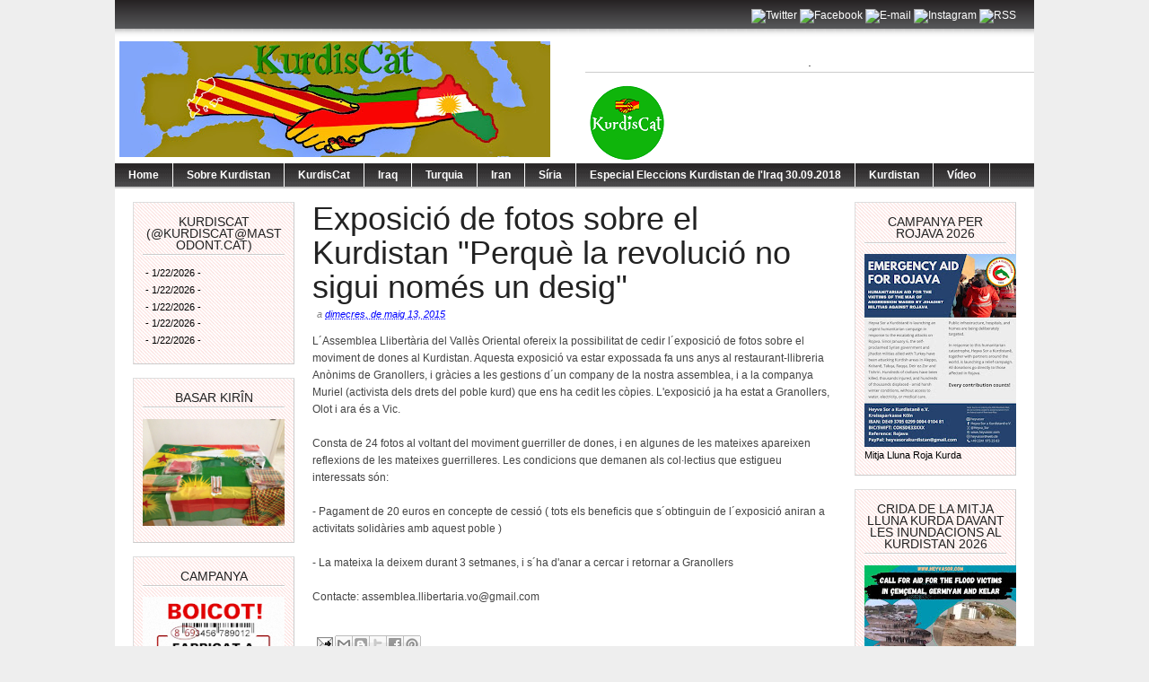

--- FILE ---
content_type: text/javascript; charset=UTF-8
request_url: https://kurdiscat.blogspot.com/2015/05/exposicio-de-fotos-sobre-el-kurdistan.html?action=getFeed&widgetId=Feed1&widgetType=Feed&responseType=js&xssi_token=AOuZoY5WEyF5s0lDv29-B-orWjhSdfuzmQ%3A1769143047192
body_size: 41
content:
try {
_WidgetManager._HandleControllerResult('Feed1', 'getFeed',{'status': 'ok', 'feed': {'entries': [{'title': '', 'link': 'https://mastodont.cat/@Kurdiscat/115941211065197909', 'publishedDate': '2026-01-22T14:54:43.000-08:00', 'author': ''}, {'title': '', 'link': 'https://mastodont.cat/@Kurdiscat/115941067564379458', 'publishedDate': '2026-01-22T14:18:13.000-08:00', 'author': ''}, {'title': '', 'link': 'https://mastodont.cat/@Kurdiscat/115941038022352013', 'publishedDate': '2026-01-22T14:10:42.000-08:00', 'author': ''}, {'title': '', 'link': 'https://mastodont.cat/@Kurdiscat/115941019893916188', 'publishedDate': '2026-01-22T14:06:06.000-08:00', 'author': ''}, {'title': '', 'link': 'https://mastodont.cat/@Kurdiscat/115940566125961859', 'publishedDate': '2026-01-22T12:10:42.000-08:00', 'author': ''}], 'title': 'KurdisCat'}});
} catch (e) {
  if (typeof log != 'undefined') {
    log('HandleControllerResult failed: ' + e);
  }
}
